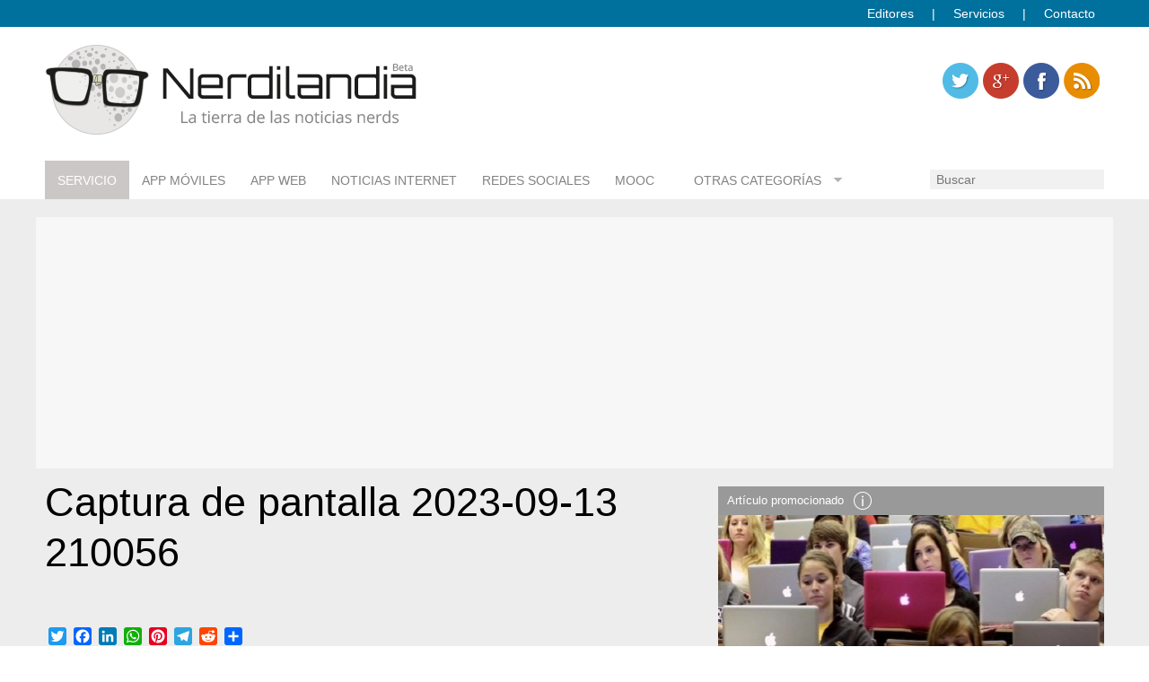

--- FILE ---
content_type: text/html; charset=utf-8
request_url: https://www.google.com/recaptcha/api2/aframe
body_size: 266
content:
<!DOCTYPE HTML><html><head><meta http-equiv="content-type" content="text/html; charset=UTF-8"></head><body><script nonce="eNs32qsP8rxdUOVum8Erkw">/** Anti-fraud and anti-abuse applications only. See google.com/recaptcha */ try{var clients={'sodar':'https://pagead2.googlesyndication.com/pagead/sodar?'};window.addEventListener("message",function(a){try{if(a.source===window.parent){var b=JSON.parse(a.data);var c=clients[b['id']];if(c){var d=document.createElement('img');d.src=c+b['params']+'&rc='+(localStorage.getItem("rc::a")?sessionStorage.getItem("rc::b"):"");window.document.body.appendChild(d);sessionStorage.setItem("rc::e",parseInt(sessionStorage.getItem("rc::e")||0)+1);localStorage.setItem("rc::h",'1768830851931');}}}catch(b){}});window.parent.postMessage("_grecaptcha_ready", "*");}catch(b){}</script></body></html>